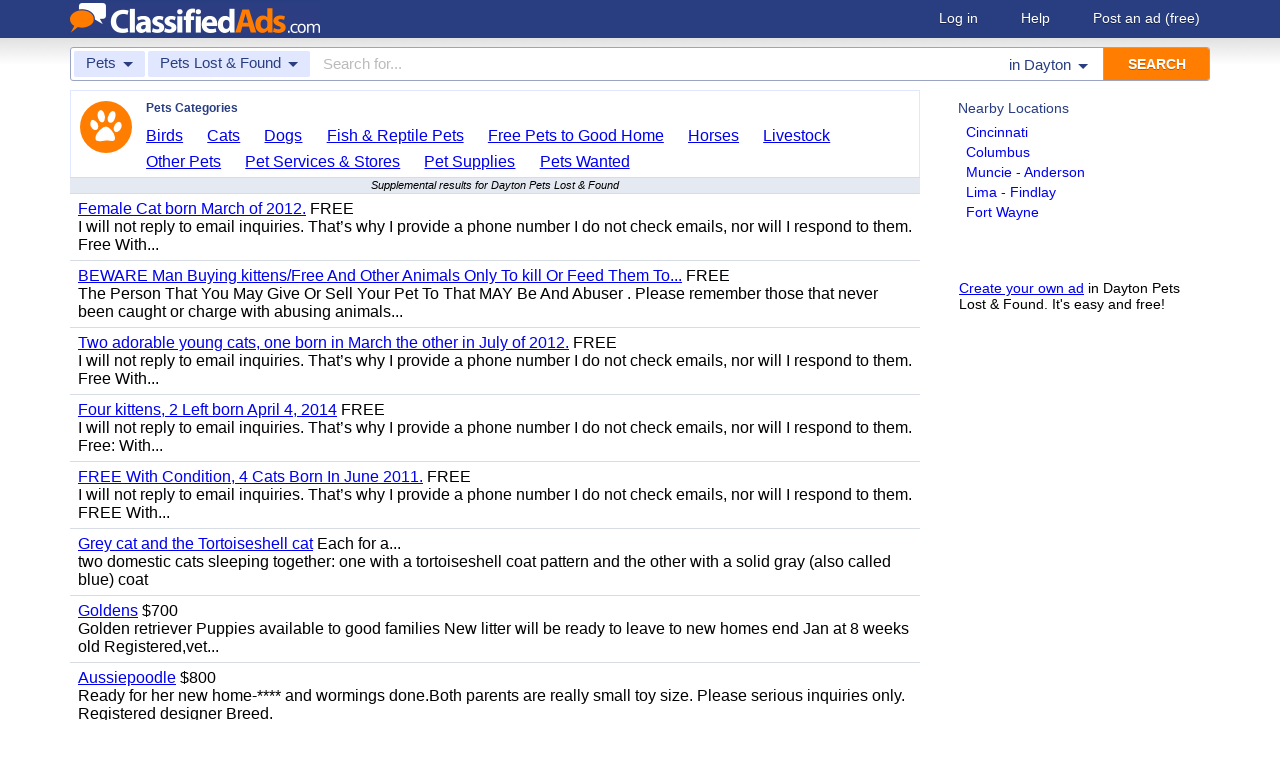

--- FILE ---
content_type: text/html; charset=UTF-8
request_url: https://www.classifiedads.com/search.php?keywords=&cid=1155&lid=rx6928&lname=Dayton
body_size: 6613
content:
<!DOCTYPE html>
<html>
<head>
<script>window.pubg||(window.pubg={queue:[]})</script>
<script async src="//delivery.pubgenius.io/classifi-PLnerxJq/wrapper.js"></script>
<title>Dayton Pets Lost &amp; Found Classified Ads</title>
<meta charset="UTF-8">
<meta name="viewport" content="width=device-width, initial-scale=1.0, user-scalable=yes, shrink-to-fit=no">
<meta name="theme-color" content="#293e80">
<script>var _sf_startpt=(new Date()).getTime();</script>
<link href="//www.classifiedads.com/css-228-default.css" rel="stylesheet" type="text/css" media="screen">
<link href="https://plus.google.com/106529230961225226639" rel="publisher">
<link href="//www.classifiedads.com/apple-touch-icon-144x144-precomposed.png" rel="apple-touch-icon-precomposed" sizes="144x144">
<link href="//www.classifiedads.com/apple-touch-icon-114x114-precomposed.png" rel="apple-touch-icon-precomposed" sizes="114x114">
<link href="//www.classifiedads.com/apple-touch-icon-72x72-precomposed.png" rel="apple-touch-icon-precomposed" sizes="72x72">
<link href="//www.classifiedads.com/apple-touch-icon-precomposed.png" rel="apple-touch-icon-precomposed">
<link href="//www.classifiedads.com/_/classifiedads.ico" rel="shortcut icon" type="image/x-icon">
<link href="//www.classifiedads.com/search.php?keywords=&amp;cid=1155&amp;lid=rx6928&amp;lname=Dayton" rel="canonical">
<meta name="description" content="Free classified ads for Pets Lost &amp; Found and everything else in Dayton. Find what you are looking for or create your own ad for free!">
<meta name="keywords" content="dayton, pets lost &amp; found, pets, lost, found, classifieds, classified ads">
<link href='//www.classifiedads.com/search.rss?keywords=&amp;cid=1155&amp;lid=rx6928&amp;lname=Dayton' type='application/rss+xml' rel='alternate' title='ClassifiedAds.com RSS Feed'>

<script async src="https://www.googletagmanager.com/gtag/js?id=UA-22868591-1"></script>
<script>
    window.dataLayer = window.dataLayer || [];
    function gtag(){dataLayer.push(arguments)};
    gtag('js', new Date());

    gtag('config', 'UA-22868591-1');
    gtag('config', 'G-F2049ZRMEC');
        var googletag = googletag || {};
    googletag.cmd = googletag.cmd || [];
    googletag.cmd.push(function() {
      googletag.pubads().setTargeting('category', 'Pets Lost &amp; Found');
    });
  </script>
<style>
  body{
    padding-bottom: 100px;
  }
</style>
<style>
.pubg-ad:not[data-pubg-sizemap=nativeMap]{
  text-align: center;
  display: flex;
  align-items: center;
  justify-content: center;
}
.mobile-adhesion{
  text-align: center;
  position: sticky;
  top: 0;
  background: white;
  z-index: 99;
}
.desktop-adhesion{
  text-align: center;
  position: fixed;
  bottom: 0;
  background: white;
  z-index: 99;
  width: 100%;
}
</style>

<!-- BEGIN THM AUTO CODE -->
<script async src="https://securepubads.g.doubleclick.net/tag/js/gpt.js"></script>
<script type="text/javascript">
var googletag = googletag || {};
googletag.cmd = googletag.cmd || [];
googletag.cmd.push(function() {
  googletag.pubads().disableInitialLoad(); googletag.pubads().enableSingleRequest();
});
var _hbopts = { alias: '/', type: 'banner' };
var _hbwrap = _hbwrap || [];
(function() {
  var hbldr = function (url, resolution, cachebuster, millis, referrer) {
    var s = document.createElement('script'); s.type = 'text/javascript';
    s.async = true; s.src = 'https://' + url + '&resolution=' + resolution +
      '&random=' + cachebuster + '&millis=' + millis + '&referrer=' + referrer;
    var x = document.getElementsByTagName('script')[0];
    x.parentNode.insertBefore(s, x);
  };
  hbldr(
    'tradecore.tradehouse.media/servlet/hbwrap?stack=58',
    (window.innerWidth||screen.width)+'x'+(window.innerHeight||screen.height),
    Math.floor(89999999*Math.random()+10000000), new Date().getTime(), encodeURIComponent(
      (window!=top&&window.location.ancestorOrigins)?
        window.location.ancestorOrigins[window.location.ancestorOrigins.length-1]:document.location
    )
  );
})();
</script>
<!-- END THM AUTO CODE -->


</head>
<body class="search" data-cssver="228" data-statichost="www.classifiedads.com">


<div id="logobar">
 <div class="titlebar">
  <a class="logo" href="//www.classifiedads.com/" title="Classified Ads" tabindex="1">
   <img class=smash src="//www.classifiedads.com/_/logo-spaced-500x60.gif" alt="Dayton Pets Lost &amp; Found Classified Ads">
   <img class=unsmash style='display:none;' src="//www.classifiedads.com/_/logo-unsmash-350x50.png" alt="Dayton Pets Lost &amp; Found Classified Ads">
  </a>
  <div class="titleend "><div>
   <a rel=nofollow href="//www.classifiedads.com/login.php" tabindex="1">Log in</a>
         <a rel="nofollow" href="//www.classifiedads.com/info.php?help" tabindex="1">Help</a>
   <a rel="nofollow" href="//www.classifiedads.com/post.php" tabindex="1">Post an ad<span class="nomob"> (free)</span></a>
     </div></div>
 </div>
 <div class="clearer"></div>
</div>
<div id="mobindicator"></div>
<div id="kingwide">
<div id="king" class="flowcon">
<form class="searchform" action="/search.php" method="get">
    <div class="minisearch mobonly">
        <div></div>
        <div>SEARCH</div>
    </div>
    <h1 class="minititle mobonly" style='font-size:13px; color:#293e80; margin:-5px 0 2px 0; text-align:center;'>
Pets Lost &amp; Found in                Dayton
    </h1>
    <div class="searchboxouter nomob">
        <input class="cid" type="hidden" name="cid" value="1155">
        <input class="rid" type="hidden" name="lid" value="rx6928">
        <input class="lname" type="hidden" name="lname" value="Dayton">
        <input type="hidden" name="from" value="s">
        <table cellspacing="0" cellpadding="0" border="0" width="100%">
            <tr>
                <td class="searchcat cat0td">
                    <div class="cat0trig" data-dropdown="#cat0drop" tabindex="2">
                        <span class="cat0s">Pets</span> <span class="caret"></span>
                    </div>
                </td>
                <td class="searchcat cat1 cat1td" >
                    <div class="cat1trig" data-dropdown="#cat1drop" tabindex="3">
                        <span class="cat1s">Pets Lost &amp; Found</span> <span class="caret"></span>
                    </div>
                </td>
                <td class="searchtext" width="80%" style="z-index: 3; position: relative;">
                    <input type="text" name="keywords" value="" maxLength="100" tabindex="4" placeholder="Search for...">
                </td>
                <td class="searchloc">
                    <div class="loctrig" data-dropdown="#locdrop" tabindex="5">
                        <span class="in-text">in </span><span class="locs">Dayton</span> <span class="caret"></span>
                    </div>
                </td>
                <td class="searchbutton">
                    <input type="submit" value="SEARCH" tabindex="7">
                </td>
            </tr>
        </table>
    </div>

    <div class="searchbox2 nomob">
        <table cellspacing="0" cellpadding="0" border="0" width="100%">
            <tr>
                <td class="searchcat" style="padding: 0; position: relative;">
                    <select class="mobcat" tabindex="5"></select>
                    <div style="padding: 6px;">
                        <span class="cat01s">Pets</span>
                        <span class="caret"></span>
                    </div>
                </td>
                <td class="searchloc" tabindex="6" data-dropdown="#locdrop">
                    <div>
                        <span class="locs">Dayton</span> <span class="caret"></span>
                    </div>
                </td>
            </tr>
        </table>
    </div>
</form>

<form style="display: none;">
    <input class="cat0in" type="hidden" name="cat0" value="17">
    <input class="cat1in" type="hidden" name="cat1" value="1155">
</form>

<div id="cat0drop" class="dropdown cat0drop">
    <ul class="dropdown-menu">
        <li><a href="#" cid="0"   tabindex="2">All Categories</a></li>
        <li><a href="#" cid="15"  tabindex="2">Jobs          </a></li>
        <li><a href="#" cid="336" tabindex="2">Vehicles      </a></li>
        <li><a href="#" cid="4"   tabindex="2">Items for Sale</a></li>
        <li><a href="#" cid="17"  tabindex="2">Pets          </a></li>
        <li><a href="#" cid="18"  tabindex="2">Real Estate   </a></li>
        <li><a href="#" cid="468" tabindex="2">For Rent      </a></li>
        <li><a href="#" cid="462" tabindex="2">Services      </a></li>
       <!-- <li><a href="#" cid="326" tabindex="2">Personals     </a></li> --> 
        <li><a href="#" cid="5"   tabindex="2">Community     </a></li>
    </ul>
</div>

<div id="cat1drop" class="dropdown cat1drop" data-tabindex="3">
    <ul class="dropdown-menu">
        <li><a cid="0">Loading...</a></li>
    </ul>
</div>

<div id="locdrop" class="dropdown dropdown-anchor-right locdrop" data-tabindex="5">
    <ul class="dropdown-menu">
        <li class="input">Zip or city<br><input class="beauteous zipin" name="zip" maxLength="20" autocomplete="off" tabindex="5"></li>
        <li class="morelocs"><a class="dropdown-noclose" href="/earth-r0.html" tabindex="5" allowlink="1">More locations &rarr;</a></li>
    </ul>
</div>




<div class=matte >
 <div class=rtcol>
  <div class=rtbox style='padding-top:0;min-height:150px;'>
   <div style='padding:0 0 0;'>
    <div class=sidetitle style='padding-bottom:6px;'>Nearby Locations</div>
    <div style='padding:2px 8px;'><a class=hovline href='//www.classifiedads.com/search.php?keywords=&amp;cid=1155&amp;lid=rx2537&amp;lname=Cincinnati' rel=nofollow>Cincinnati</a></div>
    <div style='padding:2px 8px;'><a class=hovline href='//www.classifiedads.com/search.php?keywords=&amp;cid=1155&amp;lid=rx2531&amp;lname=Columbus' rel=nofollow>Columbus</a></div>
    <div style='padding:2px 8px;'><a class=hovline href='//www.classifiedads.com/search.php?keywords=&amp;cid=1155&amp;lid=rx4812&amp;lname=Muncie+-+Anderson' rel=nofollow>Muncie - Anderson</a></div>
    <div style='padding:2px 8px;'><a class=hovline href='//www.classifiedads.com/search.php?keywords=&amp;cid=1155&amp;lid=rx6946&amp;lname=Lima+-+Findlay' rel=nofollow>Lima - Findlay</a></div>
    <div style='padding:2px 8px;'><a class=hovline href='//www.classifiedads.com/search.php?keywords=&amp;cid=1155&amp;lid=rx4775&amp;lname=Fort+Wayne' rel=nofollow>Fort Wayne</a></div>
   </div>


  </div>
  <div class=rtinvis>
   <a href='/post.php'>Create your own ad</a> in Dayton Pets Lost &amp; Found. It's easy and free!
  </div>
 </div>

 <div id=results>




   <div class='catbox catbox-tablet'>
   <a class='catbox-icon cat-17'></a>
   <div>Pets Categories</div>
<a href='//www.classifiedads.com/search.php?keywords=&amp;cid=291&amp;lid=rx6928&amp;lname=Dayton'>Birds</a><a href='//www.classifiedads.com/search.php?keywords=&amp;cid=290&amp;lid=rx6928&amp;lname=Dayton'>Cats</a><a href='//www.classifiedads.com/search.php?keywords=&amp;cid=289&amp;lid=rx6928&amp;lname=Dayton'>Dogs</a><a href='//www.classifiedads.com/search.php?keywords=&amp;cid=292&amp;lid=rx6928&amp;lname=Dayton'>Fish &amp; Reptile Pets</a><a href='//www.classifiedads.com/search.php?keywords=&amp;cid=294&amp;lid=rx6928&amp;lname=Dayton'>Free Pets to Good Home</a><a href='//www.classifiedads.com/search.php?keywords=&amp;cid=198&amp;lid=rx6928&amp;lname=Dayton'>Horses</a><a href='//www.classifiedads.com/search.php?keywords=&amp;cid=200&amp;lid=rx6928&amp;lname=Dayton'>Livestock</a><a href='//www.classifiedads.com/search.php?keywords=&amp;cid=295&amp;lid=rx6928&amp;lname=Dayton'>Other Pets</a><a href='//www.classifiedads.com/search.php?keywords=&amp;cid=296&amp;lid=rx6928&amp;lname=Dayton'>Pet Services &amp; Stores</a><a href='//www.classifiedads.com/search.php?keywords=&amp;cid=489&amp;lid=rx6928&amp;lname=Dayton'>Pet Supplies</a><a href='//www.classifiedads.com/search.php?keywords=&amp;cid=297&amp;lid=rx6928&amp;lname=Dayton'>Pets Wanted</a>  </div>
 




 <style>
.resultmarg.sf .adbtn{
  text-indent: -9999px;
}
@media (max-width:900px){
  .resultmarg.sf{
    background-color: #FFF!important;
    padding: 10px 0;
    border: 2px solid #293e80!important;
    border-radius: 5px;
    margin: 5px 0;
  }
  .resultmarg.sf .art10{
    margin-right: 10px;
  }
  .resultmarg.sf .adbtn{
    float: none!important;
    display: flex;
    margin: 0 auto;
    position: absolute;
    bottom: 0;
    left: 50%;
    margin-left: -45%;
    height:45px!important;
    width:125px!important;
    background: none!important;
    width: 90%!important;
    background-color: #fb2614!important;
    border-radius: 50px;
    color: #FFF;
    align-items:center;
    justify-content:center;
    text-indent: 0;
  }
  .resultmarg.sf .adbtn:after{
    content: "";
    border: solid white;
    border-width: 0 2px 2px 0;
    display: inline-block;
    padding: 4px;
    transform: rotate(-45deg);
    -webkit-transform: rotate(-45deg);
    margin-top: 3px;
    margin-left: 10px;
    color:#FFF;
  }
  .resultmarg.sf .slouter{
    flex-direction: column;
    align-items: start;
    justify-content: center;
  }
  .resultmarg.sf .slouter .slinner{
    padding-top: 15px!important;
    padding-right: 0!important;
    width:100%!important;
    font-weight: bold;
  }
  .resultmarg.sf .slouter .slinner:after{
    content: "";
    border: solid black;
    border-width: 0 2px 2px 0;
    display: inline-block;
    padding: 4px;
    transform: rotate(-45deg);
    -webkit-transform: rotate(-45deg);
    height: 1px;
    margin-top: 5px;
    margin-left: 10px;
  }
  .resultmarg.sf .url{
    display:block;
    margin-top:10px;
  }
  .resultmarg.sf .margtitle{
    margin-bottom: 10px;
    margin-top:5px;
    font-weight: bold;
  }
  .resultmarg.sf .ad-container{
    position:relative;
    padding-bottom:0;
  }
  .resultmarg.sf .ad-container.pb{
    padding-bottom:55px;
  }
  .resultmarg.sf .desc{
    color: #707070!important;
    font-size: 15px;
  }
}
</style>
     <div id="pubgenius_ads_native" class="pubg-ad pubgenius_ads_native" data-pubg-id="pubg-4bb-lqj" data-pubg-sizemap="nativeMap" ></div>
    <script>pubg.queue.push(function(){pubg.displayAds()})</script>
    




  
     <div id="pubgenius_ads_native" class="pubg-ad pubgenius_ads_native" data-pubg-id="pubg-4bb-lqj" data-pubg-sizemap="nativeMap" ></div>
    <script>pubg.queue.push(function(){pubg.displayAds()})</script>
    




  
     <div id="pubgenius_ads_native" class="pubg-ad pubgenius_ads_native" data-pubg-id="pubg-4bb-lqj" data-pubg-sizemap="nativeMap" ></div>
    <script>pubg.queue.push(function(){pubg.displayAds()})</script>
    




  
     


  <div class="resultitem notification-bar">
   Supplemental results for Dayton Pets Lost &amp; Found
  </div>


  
     

  <div class=resultitem style="
   display:table;width:100%;font-size:16px;
  ">
   <div style='display:table-cell;padding:6px 8px;'>

    <a  href='//www.classifiedads.com/free_pets_to_good_home-ad64813950.htm' class=''>Female Cat born March of 2012.</a>
     FREE    <div class=blurb>I will not reply to email inquiries. That&rsquo;s why I provide a phone number I do not check emails, nor will I respond to them. Free With...</div>
   </div>
     </div>



  
     

  <div class=resultitem style="
   display:table;width:100%;font-size:16px;
  ">
   <div style='display:table-cell;padding:6px 8px;'>

    <a  href='//www.classifiedads.com/free_pets_to_good_home-ad80837475.htm' class=''>BEWARE Man Buying kittens/Free And Other Animals Only To kill Or Feed Them To...</a>
     FREE    <div class=blurb>The Person That You May Give Or Sell Your Pet To That MAY Be And Abuser . Please remember those that never been caught or charge with abusing animals...</div>
   </div>
     </div>



  
     




  
     

  <div class=resultitem style="
   display:table;width:100%;font-size:16px;
  ">
   <div style='display:table-cell;padding:6px 8px;'>

    <a  href='//www.classifiedads.com/free_pets_to_good_home-ad87291399.htm' class=''>Two adorable young cats, one born in March the other in July of 2012.</a>
     FREE    <div class=blurb>I will not reply to email inquiries. That&rsquo;s why I provide a phone number I do not check emails, nor will I respond to them. Free With...</div>
   </div>
     </div>



  
     

  <div class=resultitem style="
   display:table;width:100%;font-size:16px;
  ">
   <div style='display:table-cell;padding:6px 8px;'>

    <a  href='//www.classifiedads.com/free_pets_to_good_home-ad111742851.htm' class=''>Four kittens, 2 Left born April 4, 2014</a>
     FREE    <div class=blurb>I will not reply to email inquiries. That&rsquo;s why I provide a phone number I do not check emails, nor will I respond to them. Free: With...</div>
   </div>
     </div>



  
     

  <div class=resultitem style="
   display:table;width:100%;font-size:16px;
  ">
   <div style='display:table-cell;padding:6px 8px;'>

    <a  href='//www.classifiedads.com/free_pets_to_good_home-ad128332093.htm' class=''>FREE With Condition, 4 Cats Born In June 2011.</a>
     FREE    <div class=blurb>I will not reply to email inquiries. That&rsquo;s why I provide a phone number I do not check emails, nor will I respond to them. FREE With...</div>
   </div>
     </div>



  
     

  <div class=resultitem style="
   display:table;width:100%;font-size:16px;
  ">
   <div style='display:table-cell;padding:6px 8px;'>

    <a  href='//www.classifiedads.com/cats/b7bc5hv3x3dx7' class=''>Grey cat and the Tortoiseshell cat</a>
     Each for a...    <div class=blurb>two domestic cats sleeping together: one with a tortoiseshell coat pattern and the other with a solid gray (also called blue) coat</div>
   </div>
     </div>



  
     

  <div class=resultitem style="
   display:table;width:100%;font-size:16px;
  ">
   <div style='display:table-cell;padding:6px 8px;'>

    <a  href='//www.classifiedads.com/dogs/523wcsp953dx7' class=''>Goldens</a>
     $700    <div class=blurb>Golden retriever Puppies available to good families New litter will be ready to leave to new homes end Jan at 8 weeks old Registered,vet...</div>
   </div>
     </div>



  
     

  <div class=resultitem style="
   display:table;width:100%;font-size:16px;
  ">
   <div style='display:table-cell;padding:6px 8px;'>

    <a  href='//www.classifiedads.com/dogs/f5c7w5mx13dx8' class=''>Aussiepoodle</a>
     $800    <div class=blurb>Ready for her new home-**** and wormings done.Both parents are really small toy size. Please serious inquiries only. Registered designer Breed.</div>
   </div>
     </div>



  
     

  <div class=resultitem style="
   display:table;width:100%;font-size:16px;
  ">
   <div style='display:table-cell;padding:6px 8px;'>

    <a  href='//www.classifiedads.com/dogs/3w77j1jpf3dx9' class=''>XMAS Whoodle Doodle Puppies</a>
     $1095.00    <div class=blurb>Please call or TEXT 608-957-2931 to set up a showing OR Book Directly Here: booking.appointy.com/ksanchez Beautiful F1B Whoodle (Wheaten Terrier...</div>
   </div>
     </div>



  
     

  <div class=resultitem style="
   display:table;width:100%;font-size:16px;
  ">
   <div style='display:table-cell;padding:6px 8px;'>

    <a  href='//www.classifiedads.com/cats/f3zbp0ynv3dxb' class=''>Persian ragdoll&rsquo;s</a>
     $1200    <div class=blurb>These three beautiful luxurious kittens are just the cutest!!! Two females and one male. The father is a traditional purebred ragdoll, and the mother...</div>
   </div>
     </div>



  
     <div id="pubgenius_ads_native" class="pubg-ad pubgenius_ads_native" data-pubg-id="pubg-4bb-lqj" data-pubg-sizemap="nativeMap" ></div>
    <script>pubg.queue.push(function(){pubg.displayAds()})</script>
    




  
     <div id="pubgenius_ads_native" class="pubg-ad pubgenius_ads_native" data-pubg-id="pubg-4bb-lqj" data-pubg-sizemap="nativeMap" ></div>
    <script>pubg.queue.push(function(){pubg.displayAds()})</script>
    




  
     <div id="pubgenius_ads_native" class="pubg-ad pubgenius_ads_native" data-pubg-id="pubg-4bb-lqj" data-pubg-sizemap="nativeMap" ></div>
    <script>pubg.queue.push(function(){pubg.displayAds()})</script>
    




  
     



  <div id='lateresults'></div>

  



  <div class=moarpages>
   <span class=pages>Pages</span>
                <span class=thispage>1</span>                       <a href='//www.classifiedads.com/search.php?keywords=&amp;cid=1155&amp;lid=rx6928&amp;lname=Dayton&amp;page=2'  rel=nofollow id='page2link'>2</a>                  <a href='//www.classifiedads.com/search.php?keywords=&amp;cid=1155&amp;lid=rx6928&amp;lname=Dayton&amp;page=3'  rel=nofollow id='page3link'>3</a>                  <a href='//www.classifiedads.com/search.php?keywords=&amp;cid=1155&amp;lid=rx6928&amp;lname=Dayton&amp;page=4'  rel=nofollow id='page4link'>4</a>                  <a href='//www.classifiedads.com/search.php?keywords=&amp;cid=1155&amp;lid=rx6928&amp;lname=Dayton&amp;page=5'  rel=nofollow id='page5link'>5</a>                  <a href='//www.classifiedads.com/search.php?keywords=&amp;cid=1155&amp;lid=rx6928&amp;lname=Dayton&amp;page=6'  rel=nofollow id='page6link'>6</a>                  <a href='//www.classifiedads.com/search.php?keywords=&amp;cid=1155&amp;lid=rx6928&amp;lname=Dayton&amp;page=7'  rel=nofollow id='page7link'>7</a>                  <a href='//www.classifiedads.com/search.php?keywords=&amp;cid=1155&amp;lid=rx6928&amp;lname=Dayton&amp;page=8'  rel=nofollow id='page8link'>8</a>                  <a href='//www.classifiedads.com/search.php?keywords=&amp;cid=1155&amp;lid=rx6928&amp;lname=Dayton&amp;page=9'  rel=nofollow id='page9link'>9</a>                  <a href='//www.classifiedads.com/search.php?keywords=&amp;cid=1155&amp;lid=rx6928&amp;lname=Dayton&amp;page=10'  rel=nofollow id='page10link'>10</a>                  <a href='//www.classifiedads.com/search.php?keywords=&amp;cid=1155&amp;lid=rx6928&amp;lname=Dayton&amp;page=11'  rel=nofollow id='page11link'>11</a>                  <a href='//www.classifiedads.com/search.php?keywords=&amp;cid=1155&amp;lid=rx6928&amp;lname=Dayton&amp;page=12'  rel=nofollow id='page12link'>12</a>                  <a href='//www.classifiedads.com/search.php?keywords=&amp;cid=1155&amp;lid=rx6928&amp;lname=Dayton&amp;page=13'  rel=nofollow id='page13link'>13</a>                  <a href='//www.classifiedads.com/search.php?keywords=&amp;cid=1155&amp;lid=rx6928&amp;lname=Dayton&amp;page=14'  rel=nofollow id='page14link'>14</a>                  <a href='//www.classifiedads.com/search.php?keywords=&amp;cid=1155&amp;lid=rx6928&amp;lname=Dayton&amp;page=15'  rel=nofollow id='page15link'>15</a>                  <a href='//www.classifiedads.com/search.php?keywords=&amp;cid=1155&amp;lid=rx6928&amp;lname=Dayton&amp;page=16'  rel=nofollow id='page16link'>16</a>                  <a href='//www.classifiedads.com/search.php?keywords=&amp;cid=1155&amp;lid=rx6928&amp;lname=Dayton&amp;page=17'  rel=nofollow id='page17link'>17</a>                  <a href='//www.classifiedads.com/search.php?keywords=&amp;cid=1155&amp;lid=rx6928&amp;lname=Dayton&amp;page=18'  rel=nofollow id='page18link'>18</a>                  <a href='//www.classifiedads.com/search.php?keywords=&amp;cid=1155&amp;lid=rx6928&amp;lname=Dayton&amp;page=19'  rel=nofollow id='page19link'>19</a>                  <a href='//www.classifiedads.com/search.php?keywords=&amp;cid=1155&amp;lid=rx6928&amp;lname=Dayton&amp;page=20'  rel=nofollow id='page20link'>20</a>   <span class=dots>...</span>      <a class=npage href='//www.classifiedads.com/search.php?keywords=&amp;cid=1155&amp;lid=rx6928&amp;lname=Dayton&amp;page=2'  rel=nofollow id='pagenextlink'><span class=mobonly>Next </span>&gt;</a>
   <div style='clear:both;'></div>
  </div>
 </div>


</div>


<div id=footlocs class=footlocs>
<a href='//www.classifiedads.com/search.php?keywords=&amp;cid=1155&amp;lid=rx2537&amp;lname=Cincinnati' rel=nofollow>Cincinnati</a><a href='//www.classifiedads.com/search.php?keywords=&amp;cid=1155&amp;lid=rx2531&amp;lname=Columbus' rel=nofollow>Columbus</a><a href='//www.classifiedads.com/search.php?keywords=&amp;cid=1155&amp;lid=rx4812&amp;lname=Muncie+-+Anderson' rel=nofollow>Muncie - Anderson</a><a href='//www.classifiedads.com/search.php?keywords=&amp;cid=1155&amp;lid=rx6946&amp;lname=Lima+-+Findlay' rel=nofollow>Lima - Findlay</a><a href='//www.classifiedads.com/search.php?keywords=&amp;cid=1155&amp;lid=rx4775&amp;lname=Fort+Wayne' rel=nofollow>Fort Wayne</a> <!--
 <br>
<a href='//www.classifiedads.com/search.php?keywords=&amp;cid=1155&amp;lid=rx4791&amp;lname=Indianapolis' rel=nofollow>Indianapolis</a><a href='//www.classifiedads.com/search.php?keywords=&amp;cid=1155&amp;lid=rx6948&amp;lname=Mansfield' rel=nofollow>Mansfield</a><a href='//www.classifiedads.com/search.php?keywords=&amp;cid=1155&amp;lid=rx4993&amp;lname=Lexington' rel=nofollow>Lexington</a><a href='//www.classifiedads.com/search.php?keywords=&amp;cid=1155&amp;lid=rx4956&amp;lname=Ashland' rel=nofollow>Ashland</a><a href='//www.classifiedads.com/search.php?keywords=&amp;cid=1155&amp;lid=rx4753&amp;lname=Bloomington' rel=nofollow>Bloomington</a><a href='//www.classifiedads.com/search.php?keywords=&amp;cid=1155&amp;lid=rx8107&amp;lname=Huntington' rel=nofollow>Huntington</a><a href='//www.classifiedads.com/search.php?keywords=&amp;cid=1155&amp;lid=rx1567&amp;lname=Louisville' rel=nofollow>Louisville</a><a href='//www.classifiedads.com/search.php?keywords=&amp;cid=1155&amp;lid=rx6965&amp;lname=Toledo' rel=nofollow>Toledo</a><a href='//www.classifiedads.com/search.php?keywords=&amp;cid=1155&amp;lid=rx8113&amp;lname=Parkersburg' rel=nofollow>Parkersburg</a><a href='//www.classifiedads.com/search.php?keywords=&amp;cid=1155&amp;lid=rx4797&amp;lname=Lafayette' rel=nofollow>Lafayette</a> <br>
 -->
<a href='//www.classifiedads.com/search.php?keywords=&amp;cid=1155&amp;lid=rx173&amp;lname=Ohio' rel=nofollow>Ohio</a><a href='//www.classifiedads.com/search.php?keywords=&amp;cid=1155&amp;lid=rx137&amp;lname=Indiana' rel=nofollow>United States</a><a href='//www.classifiedads.com/search.php?keywords=&amp;cid=1155&amp;lid=rx152&amp;lname=Indiana' rel=nofollow>Indiana</a><a href='//www.classifiedads.com/search.php?keywords=&amp;cid=1155&amp;lid=rx155&amp;lname=Kentucky' rel=nofollow>Kentucky</a><a href='//www.classifiedads.com/search.php?keywords=&amp;cid=1155&amp;lid=rx186&amp;lname=West+Virginia' rel=nofollow>West Virginia</a></div>

<a class="rss nomob" href="//www.classifiedads.com/search.rss?keywords=&amp;cid=1155&amp;lid=rx6928&amp;lname=Dayton"><span class=nomob>RSS for this page</span></a>

<div class=foot>
 <div class=footnav>
    <a class='basementcat nomob'          rel=nofollow href='//www.classifiedads.com/info.php?about'>About</a>
  <a class='basementcat'                             href='//www.classifiedads.com/earth-r0.html'>Locations</a>
  <a class='basementcat mobonly'        rel=nofollow href='//www.classifiedads.com/info.php'>More information</a>
  <a class='basementcat'          rel=nofollow href='//www.classifiedads.com/info.php?terms'>Terms of Use</a>
  <a class='basementcat'          rel=nofollow href='//www.classifiedads.com/info.php?privacy'>Privacy</a>
  <a class='basementcat nomob'          rel=nofollow href='//www.classifiedads.com/info.php?help'>Help</a>
  <a class='basementcat nomob feedback' rel=nofollow href='//www.classifiedads.com/feedback.php'>Contact</a>
  <a class='basementcat nomob'          rel=nofollow href='//www.classifiedads.com/info.php?careers'>Careers</a>
 </div>
 <div class=copy>&copy; 2026 <a href='//www.classifiedads.com/'>ClassifiedAds.com</a>, Inc. All rights reserved.</div>
 <div class=clearer></div>
 <div style='line-height:1px;visibility:hidden;'>_ _ _ _ _ _ _ _ _ _ _ _ _ _ _ _ _ _ _ _ _ _ _ _ _ _ _ _ _ _ _ _ _ _ _ _ _ _ _ _ _ _ _ _ _ _ _ _ _ _ _ _ _ _ _ _ _ _ _ _ _ _ _ _ _ _ _ _ _ _ _ _ _ _ _ _ _ _ _ _ _ _ _ _ _ _ _ _ _ _ _ _ _ _ _ _ _</div>
</div>

</div>
</div>
<script src="https://code.jquery.com/jquery-3.6.0.min.js" integrity="sha256-/xUj+3OJU5yExlq6GSYGSHk7tPXikynS7ogEvDej/m4=" crossorigin="anonymous"></script>
<script>
    (function() {
        var _jq = null;

        if (typeof jQuery == 'undefined') {
            _jq = document.createElement('script');
            _jq.type = 'text/javascript';
            _jq.async = true;
            _jq.src = '//www.classifiedads.com/_/jquery-3.6.0.min.js';

            (document.getElementsByTagName('body')[0]).appendChild(_jq);
        }
    })();
</script>
<script src="//www.classifiedads.com/codecache/228/cache.js"></script>




<script>
    $(function() {
        setcat0(17, false);
        setcat1(1155, 'Pets Lost & Found');
         clister_setup(regtree,true,'Earth',[137,173,6928],'clister-reg',rcallback);

    });
</script>

<!-- Facebook event tracking -->
<script>
try {
} catch(e) {}
</script>
<noscript>
</noscript>

<script>
!function(e,t,n,s,u,a){e.twq||(s=e.twq=function(){s.exe?s.exe.apply(s,arguments):s.queue.push(arguments);
},s.version='1.1',s.queue=[],u=t.createElement(n),u.async=!0,u.src='//static.ads-twitter.com/uwt.js',
a=t.getElementsByTagName(n)[0],a.parentNode.insertBefore(u,a))}(window,document,'script');
// Insert Twitter Pixel ID and Standard Event data below
twq('init','o3lcs');
twq('track','PageView');
</script>
<script data-cfasync="false" language="javascript" async referrerpolicy="no-referrer-when-downgrade" src="//udmserve.net/udm/img.fetch?sid=21406;tid=1;dt=6;"></script>
<script defer src="https://static.cloudflareinsights.com/beacon.min.js/vcd15cbe7772f49c399c6a5babf22c1241717689176015" integrity="sha512-ZpsOmlRQV6y907TI0dKBHq9Md29nnaEIPlkf84rnaERnq6zvWvPUqr2ft8M1aS28oN72PdrCzSjY4U6VaAw1EQ==" data-cf-beacon='{"rayId":"9c75a30288d59de8","version":"2025.9.1","r":1,"serverTiming":{"name":{"cfExtPri":true,"cfEdge":true,"cfOrigin":true,"cfL4":true,"cfSpeedBrain":true,"cfCacheStatus":true}},"token":"00de531c248c4c32887ba0265b54a75a","b":1}' crossorigin="anonymous"></script>
</body>
</html>


--- FILE ---
content_type: application/javascript; charset=utf-8
request_url: https://fundingchoicesmessages.google.com/f/AGSKWxVx0csmLY8agpcnn7uI9z2rXMRDybHgVkCLCKXuxjyto3rifurcYGaUUI4vionDWzu1BAXlVa9Ob1A1jgL7ZHNAXjsDJG6R1A6unjmjU8RvUTLnwnrCS5oBgt4Yy3eUoCKWj2ZVpmD1V2Ld6nSqWRPPUJrjOFnOfx5041-wnaq7pK-vdlZ0lE4GoylR/_/dfp_overlay./adsinclude./css/adsense/ad_square./textadbannerH5.
body_size: -1284
content:
window['9a567566-2bad-401e-94c7-4628618002c9'] = true;